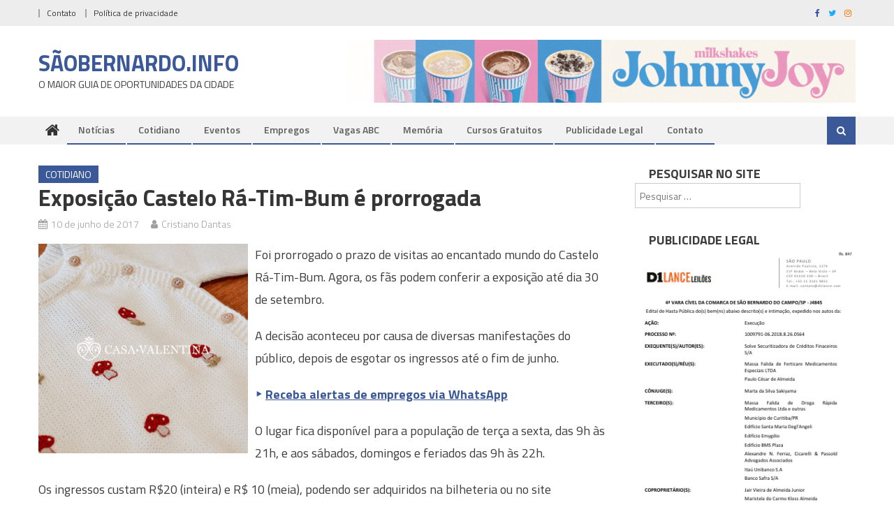

--- FILE ---
content_type: text/html; charset=UTF-8
request_url: https://saobernardodocampo.info/13099/exposicao-castelo-ra-tim-bum-e-prorrogada/
body_size: 21482
content:
<!DOCTYPE html>
<html lang="pt-BR">
<head>
<meta charset="UTF-8">
<meta name="viewport" content="width=device-width, initial-scale=1">
<link rel="profile" href="http://gmpg.org/xfn/11">
<link rel="pingback" href="https://saobernardodocampo.info/xmlrpc.php">

<meta name='robots' content='index, follow, max-image-preview:large, max-snippet:-1, max-video-preview:-1' />

	<!-- This site is optimized with the Yoast SEO plugin v26.8 - https://yoast.com/product/yoast-seo-wordpress/ -->
	<title>Exposição Castelo Rá-Tim-Bum é prorrogada</title>
	<link rel="canonical" href="https://saobernardodocampo.info/13099/exposicao-castelo-ra-tim-bum-e-prorrogada/" />
	<script type="application/ld+json" class="yoast-schema-graph">{"@context":"https://schema.org","@graph":[{"@type":"Article","@id":"https://saobernardodocampo.info/13099/exposicao-castelo-ra-tim-bum-e-prorrogada/#article","isPartOf":{"@id":"https://saobernardodocampo.info/13099/exposicao-castelo-ra-tim-bum-e-prorrogada/"},"author":{"name":"Cristiano Dantas","@id":"https://saobernardodocampo.info/#/schema/person/a445a3c4cbf67b22a9c323ca3e0841f8"},"headline":"Exposição Castelo Rá-Tim-Bum é prorrogada","datePublished":"2017-06-11T00:30:12+00:00","mainEntityOfPage":{"@id":"https://saobernardodocampo.info/13099/exposicao-castelo-ra-tim-bum-e-prorrogada/"},"wordCount":105,"commentCount":0,"keywords":["Cultura","Exposição Castelo Rá-tim-bum","Lazer","Memorial da América Latina"],"articleSection":["Cotidiano"],"inLanguage":"pt-BR"},{"@type":"WebPage","@id":"https://saobernardodocampo.info/13099/exposicao-castelo-ra-tim-bum-e-prorrogada/","url":"https://saobernardodocampo.info/13099/exposicao-castelo-ra-tim-bum-e-prorrogada/","name":"Exposição Castelo Rá-Tim-Bum é prorrogada","isPartOf":{"@id":"https://saobernardodocampo.info/#website"},"datePublished":"2017-06-11T00:30:12+00:00","author":{"@id":"https://saobernardodocampo.info/#/schema/person/a445a3c4cbf67b22a9c323ca3e0841f8"},"breadcrumb":{"@id":"https://saobernardodocampo.info/13099/exposicao-castelo-ra-tim-bum-e-prorrogada/#breadcrumb"},"inLanguage":"pt-BR","potentialAction":[{"@type":"ReadAction","target":["https://saobernardodocampo.info/13099/exposicao-castelo-ra-tim-bum-e-prorrogada/"]}]},{"@type":"BreadcrumbList","@id":"https://saobernardodocampo.info/13099/exposicao-castelo-ra-tim-bum-e-prorrogada/#breadcrumb","itemListElement":[{"@type":"ListItem","position":1,"name":"Início","item":"https://saobernardodocampo.info/"},{"@type":"ListItem","position":2,"name":"Exposição Castelo Rá-Tim-Bum é prorrogada"}]},{"@type":"WebSite","@id":"https://saobernardodocampo.info/#website","url":"https://saobernardodocampo.info/","name":"SãoBernardo .INFO","description":"O MAIOR GUIA DE OPORTUNIDADES DA CIDADE","potentialAction":[{"@type":"SearchAction","target":{"@type":"EntryPoint","urlTemplate":"https://saobernardodocampo.info/?s={search_term_string}"},"query-input":{"@type":"PropertyValueSpecification","valueRequired":true,"valueName":"search_term_string"}}],"inLanguage":"pt-BR"},{"@type":"Person","@id":"https://saobernardodocampo.info/#/schema/person/a445a3c4cbf67b22a9c323ca3e0841f8","name":"Cristiano Dantas","image":{"@type":"ImageObject","inLanguage":"pt-BR","@id":"https://saobernardodocampo.info/#/schema/person/image/","url":"https://secure.gravatar.com/avatar/260ba46795304dc91d67cba4b0fe59c3854bb73541a4a81f476153130b388525?s=96&d=mm&r=g","contentUrl":"https://secure.gravatar.com/avatar/260ba46795304dc91d67cba4b0fe59c3854bb73541a4a81f476153130b388525?s=96&d=mm&r=g","caption":"Cristiano Dantas"},"sameAs":["https://www.facebook.com/saobernardodocampo.info"]}]}</script>
	<!-- / Yoast SEO plugin. -->


<link rel="amphtml" href="https://saobernardodocampo.info/13099/exposicao-castelo-ra-tim-bum-e-prorrogada/amp/" /><meta name="generator" content="AMP for WP 1.1.11"/><link rel='dns-prefetch' href='//stats.wp.com' />
<link rel='dns-prefetch' href='//fonts.googleapis.com' />
<link rel='dns-prefetch' href='//v0.wordpress.com' />
<link rel="alternate" type="application/rss+xml" title="Feed para SÃOBERNARDO.INFO &raquo;" href="https://saobernardodocampo.info/feed/" />
<link rel="alternate" title="oEmbed (JSON)" type="application/json+oembed" href="https://saobernardodocampo.info/wp-json/oembed/1.0/embed?url=https%3A%2F%2Fsaobernardodocampo.info%2F13099%2Fexposicao-castelo-ra-tim-bum-e-prorrogada%2F" />
<link rel="alternate" title="oEmbed (XML)" type="text/xml+oembed" href="https://saobernardodocampo.info/wp-json/oembed/1.0/embed?url=https%3A%2F%2Fsaobernardodocampo.info%2F13099%2Fexposicao-castelo-ra-tim-bum-e-prorrogada%2F&#038;format=xml" />
<!-- saobernardodocampo.info is managing ads with Advanced Ads 2.0.16 – https://wpadvancedads.com/ --><script id="saobe-ready" type="litespeed/javascript">window.advanced_ads_ready=function(e,a){a=a||"complete";var d=function(e){return"interactive"===a?"loading"!==e:"complete"===e};d(document.readyState)?e():document.addEventListener("readystatechange",(function(a){d(a.target.readyState)&&e()}),{once:"interactive"===a})},window.advanced_ads_ready_queue=window.advanced_ads_ready_queue||[]</script>
		<style id='wp-img-auto-sizes-contain-inline-css' type='text/css'>
img:is([sizes=auto i],[sizes^="auto," i]){contain-intrinsic-size:3000px 1500px}
/*# sourceURL=wp-img-auto-sizes-contain-inline-css */
</style>

<style id='wp-emoji-styles-inline-css' type='text/css'>

	img.wp-smiley, img.emoji {
		display: inline !important;
		border: none !important;
		box-shadow: none !important;
		height: 1em !important;
		width: 1em !important;
		margin: 0 0.07em !important;
		vertical-align: -0.1em !important;
		background: none !important;
		padding: 0 !important;
	}
/*# sourceURL=wp-emoji-styles-inline-css */
</style>
<link data-optimized="1" rel='stylesheet' id='wp-block-library-css' href='https://saobernardodocampo.info/wp-content/litespeed/css/884f58fb13d2330a5ab8bcd2fc85fdb6.css?ver=6bfa8' type='text/css' media='all' />
<style id='global-styles-inline-css' type='text/css'>
:root{--wp--preset--aspect-ratio--square: 1;--wp--preset--aspect-ratio--4-3: 4/3;--wp--preset--aspect-ratio--3-4: 3/4;--wp--preset--aspect-ratio--3-2: 3/2;--wp--preset--aspect-ratio--2-3: 2/3;--wp--preset--aspect-ratio--16-9: 16/9;--wp--preset--aspect-ratio--9-16: 9/16;--wp--preset--color--black: #000000;--wp--preset--color--cyan-bluish-gray: #abb8c3;--wp--preset--color--white: #ffffff;--wp--preset--color--pale-pink: #f78da7;--wp--preset--color--vivid-red: #cf2e2e;--wp--preset--color--luminous-vivid-orange: #ff6900;--wp--preset--color--luminous-vivid-amber: #fcb900;--wp--preset--color--light-green-cyan: #7bdcb5;--wp--preset--color--vivid-green-cyan: #00d084;--wp--preset--color--pale-cyan-blue: #8ed1fc;--wp--preset--color--vivid-cyan-blue: #0693e3;--wp--preset--color--vivid-purple: #9b51e0;--wp--preset--gradient--vivid-cyan-blue-to-vivid-purple: linear-gradient(135deg,rgb(6,147,227) 0%,rgb(155,81,224) 100%);--wp--preset--gradient--light-green-cyan-to-vivid-green-cyan: linear-gradient(135deg,rgb(122,220,180) 0%,rgb(0,208,130) 100%);--wp--preset--gradient--luminous-vivid-amber-to-luminous-vivid-orange: linear-gradient(135deg,rgb(252,185,0) 0%,rgb(255,105,0) 100%);--wp--preset--gradient--luminous-vivid-orange-to-vivid-red: linear-gradient(135deg,rgb(255,105,0) 0%,rgb(207,46,46) 100%);--wp--preset--gradient--very-light-gray-to-cyan-bluish-gray: linear-gradient(135deg,rgb(238,238,238) 0%,rgb(169,184,195) 100%);--wp--preset--gradient--cool-to-warm-spectrum: linear-gradient(135deg,rgb(74,234,220) 0%,rgb(151,120,209) 20%,rgb(207,42,186) 40%,rgb(238,44,130) 60%,rgb(251,105,98) 80%,rgb(254,248,76) 100%);--wp--preset--gradient--blush-light-purple: linear-gradient(135deg,rgb(255,206,236) 0%,rgb(152,150,240) 100%);--wp--preset--gradient--blush-bordeaux: linear-gradient(135deg,rgb(254,205,165) 0%,rgb(254,45,45) 50%,rgb(107,0,62) 100%);--wp--preset--gradient--luminous-dusk: linear-gradient(135deg,rgb(255,203,112) 0%,rgb(199,81,192) 50%,rgb(65,88,208) 100%);--wp--preset--gradient--pale-ocean: linear-gradient(135deg,rgb(255,245,203) 0%,rgb(182,227,212) 50%,rgb(51,167,181) 100%);--wp--preset--gradient--electric-grass: linear-gradient(135deg,rgb(202,248,128) 0%,rgb(113,206,126) 100%);--wp--preset--gradient--midnight: linear-gradient(135deg,rgb(2,3,129) 0%,rgb(40,116,252) 100%);--wp--preset--font-size--small: 13px;--wp--preset--font-size--medium: 20px;--wp--preset--font-size--large: 36px;--wp--preset--font-size--x-large: 42px;--wp--preset--spacing--20: 0.44rem;--wp--preset--spacing--30: 0.67rem;--wp--preset--spacing--40: 1rem;--wp--preset--spacing--50: 1.5rem;--wp--preset--spacing--60: 2.25rem;--wp--preset--spacing--70: 3.38rem;--wp--preset--spacing--80: 5.06rem;--wp--preset--shadow--natural: 6px 6px 9px rgba(0, 0, 0, 0.2);--wp--preset--shadow--deep: 12px 12px 50px rgba(0, 0, 0, 0.4);--wp--preset--shadow--sharp: 6px 6px 0px rgba(0, 0, 0, 0.2);--wp--preset--shadow--outlined: 6px 6px 0px -3px rgb(255, 255, 255), 6px 6px rgb(0, 0, 0);--wp--preset--shadow--crisp: 6px 6px 0px rgb(0, 0, 0);}:where(.is-layout-flex){gap: 0.5em;}:where(.is-layout-grid){gap: 0.5em;}body .is-layout-flex{display: flex;}.is-layout-flex{flex-wrap: wrap;align-items: center;}.is-layout-flex > :is(*, div){margin: 0;}body .is-layout-grid{display: grid;}.is-layout-grid > :is(*, div){margin: 0;}:where(.wp-block-columns.is-layout-flex){gap: 2em;}:where(.wp-block-columns.is-layout-grid){gap: 2em;}:where(.wp-block-post-template.is-layout-flex){gap: 1.25em;}:where(.wp-block-post-template.is-layout-grid){gap: 1.25em;}.has-black-color{color: var(--wp--preset--color--black) !important;}.has-cyan-bluish-gray-color{color: var(--wp--preset--color--cyan-bluish-gray) !important;}.has-white-color{color: var(--wp--preset--color--white) !important;}.has-pale-pink-color{color: var(--wp--preset--color--pale-pink) !important;}.has-vivid-red-color{color: var(--wp--preset--color--vivid-red) !important;}.has-luminous-vivid-orange-color{color: var(--wp--preset--color--luminous-vivid-orange) !important;}.has-luminous-vivid-amber-color{color: var(--wp--preset--color--luminous-vivid-amber) !important;}.has-light-green-cyan-color{color: var(--wp--preset--color--light-green-cyan) !important;}.has-vivid-green-cyan-color{color: var(--wp--preset--color--vivid-green-cyan) !important;}.has-pale-cyan-blue-color{color: var(--wp--preset--color--pale-cyan-blue) !important;}.has-vivid-cyan-blue-color{color: var(--wp--preset--color--vivid-cyan-blue) !important;}.has-vivid-purple-color{color: var(--wp--preset--color--vivid-purple) !important;}.has-black-background-color{background-color: var(--wp--preset--color--black) !important;}.has-cyan-bluish-gray-background-color{background-color: var(--wp--preset--color--cyan-bluish-gray) !important;}.has-white-background-color{background-color: var(--wp--preset--color--white) !important;}.has-pale-pink-background-color{background-color: var(--wp--preset--color--pale-pink) !important;}.has-vivid-red-background-color{background-color: var(--wp--preset--color--vivid-red) !important;}.has-luminous-vivid-orange-background-color{background-color: var(--wp--preset--color--luminous-vivid-orange) !important;}.has-luminous-vivid-amber-background-color{background-color: var(--wp--preset--color--luminous-vivid-amber) !important;}.has-light-green-cyan-background-color{background-color: var(--wp--preset--color--light-green-cyan) !important;}.has-vivid-green-cyan-background-color{background-color: var(--wp--preset--color--vivid-green-cyan) !important;}.has-pale-cyan-blue-background-color{background-color: var(--wp--preset--color--pale-cyan-blue) !important;}.has-vivid-cyan-blue-background-color{background-color: var(--wp--preset--color--vivid-cyan-blue) !important;}.has-vivid-purple-background-color{background-color: var(--wp--preset--color--vivid-purple) !important;}.has-black-border-color{border-color: var(--wp--preset--color--black) !important;}.has-cyan-bluish-gray-border-color{border-color: var(--wp--preset--color--cyan-bluish-gray) !important;}.has-white-border-color{border-color: var(--wp--preset--color--white) !important;}.has-pale-pink-border-color{border-color: var(--wp--preset--color--pale-pink) !important;}.has-vivid-red-border-color{border-color: var(--wp--preset--color--vivid-red) !important;}.has-luminous-vivid-orange-border-color{border-color: var(--wp--preset--color--luminous-vivid-orange) !important;}.has-luminous-vivid-amber-border-color{border-color: var(--wp--preset--color--luminous-vivid-amber) !important;}.has-light-green-cyan-border-color{border-color: var(--wp--preset--color--light-green-cyan) !important;}.has-vivid-green-cyan-border-color{border-color: var(--wp--preset--color--vivid-green-cyan) !important;}.has-pale-cyan-blue-border-color{border-color: var(--wp--preset--color--pale-cyan-blue) !important;}.has-vivid-cyan-blue-border-color{border-color: var(--wp--preset--color--vivid-cyan-blue) !important;}.has-vivid-purple-border-color{border-color: var(--wp--preset--color--vivid-purple) !important;}.has-vivid-cyan-blue-to-vivid-purple-gradient-background{background: var(--wp--preset--gradient--vivid-cyan-blue-to-vivid-purple) !important;}.has-light-green-cyan-to-vivid-green-cyan-gradient-background{background: var(--wp--preset--gradient--light-green-cyan-to-vivid-green-cyan) !important;}.has-luminous-vivid-amber-to-luminous-vivid-orange-gradient-background{background: var(--wp--preset--gradient--luminous-vivid-amber-to-luminous-vivid-orange) !important;}.has-luminous-vivid-orange-to-vivid-red-gradient-background{background: var(--wp--preset--gradient--luminous-vivid-orange-to-vivid-red) !important;}.has-very-light-gray-to-cyan-bluish-gray-gradient-background{background: var(--wp--preset--gradient--very-light-gray-to-cyan-bluish-gray) !important;}.has-cool-to-warm-spectrum-gradient-background{background: var(--wp--preset--gradient--cool-to-warm-spectrum) !important;}.has-blush-light-purple-gradient-background{background: var(--wp--preset--gradient--blush-light-purple) !important;}.has-blush-bordeaux-gradient-background{background: var(--wp--preset--gradient--blush-bordeaux) !important;}.has-luminous-dusk-gradient-background{background: var(--wp--preset--gradient--luminous-dusk) !important;}.has-pale-ocean-gradient-background{background: var(--wp--preset--gradient--pale-ocean) !important;}.has-electric-grass-gradient-background{background: var(--wp--preset--gradient--electric-grass) !important;}.has-midnight-gradient-background{background: var(--wp--preset--gradient--midnight) !important;}.has-small-font-size{font-size: var(--wp--preset--font-size--small) !important;}.has-medium-font-size{font-size: var(--wp--preset--font-size--medium) !important;}.has-large-font-size{font-size: var(--wp--preset--font-size--large) !important;}.has-x-large-font-size{font-size: var(--wp--preset--font-size--x-large) !important;}
/*# sourceURL=global-styles-inline-css */
</style>

<style id='classic-theme-styles-inline-css' type='text/css'>
/*! This file is auto-generated */
.wp-block-button__link{color:#fff;background-color:#32373c;border-radius:9999px;box-shadow:none;text-decoration:none;padding:calc(.667em + 2px) calc(1.333em + 2px);font-size:1.125em}.wp-block-file__button{background:#32373c;color:#fff;text-decoration:none}
/*# sourceURL=/wp-includes/css/classic-themes.min.css */
</style>
<link data-optimized="1" rel='stylesheet' id='ads-for-wp-front-css-css' href='https://saobernardodocampo.info/wp-content/litespeed/css/827b596ab32682687ce395f742021f6c.css?ver=865ea' type='text/css' media='all' />
<link data-optimized="1" rel='stylesheet' id='font-awesome-css' href='https://saobernardodocampo.info/wp-content/litespeed/css/191acb3062b21dade204046568504750.css?ver=0d5bd' type='text/css' media='all' />
<link rel='stylesheet' id='editorial-google-font-css' href='https://fonts.googleapis.com/css?family=Titillium+Web%3A400%2C600%2C700%2C300&#038;subset=latin%2Clatin-ext&#038;display=swap' type='text/css' media='all' />
<link data-optimized="1" rel='stylesheet' id='editorial-style-css' href='https://saobernardodocampo.info/wp-content/litespeed/css/18ecdddbc19670c049d9733c1d084d96.css?ver=3785b' type='text/css' media='all' />
<style id='editorial-style-inline-css' type='text/css'>
.category-button.mt-cat-4760 a{background:#3b5998}
.category-button.mt-cat-4760 a:hover{background:#092766}
.block-header.mt-cat-4760{border-left:2px solid #3b5998}
.rtl .block-header.mt-cat-4760{border-left:none;border-right:2px solid #3b5998}
.archive .page-header.mt-cat-4760{border-left:4px solid #3b5998}
.rtl.archive .page-header.mt-cat-4760{border-left:none;border-right:4px solid #3b5998}
#site-navigation ul li.mt-cat-4760{border-bottom-color:#3b5998}
.category-button.mt-cat-13 a{background:#3b5998}
.category-button.mt-cat-13 a:hover{background:#092766}
.block-header.mt-cat-13{border-left:2px solid #3b5998}
.rtl .block-header.mt-cat-13{border-left:none;border-right:2px solid #3b5998}
.archive .page-header.mt-cat-13{border-left:4px solid #3b5998}
.rtl.archive .page-header.mt-cat-13{border-left:none;border-right:4px solid #3b5998}
#site-navigation ul li.mt-cat-13{border-bottom-color:#3b5998}
.category-button.mt-cat-299 a{background:#3b5998}
.category-button.mt-cat-299 a:hover{background:#092766}
.block-header.mt-cat-299{border-left:2px solid #3b5998}
.rtl .block-header.mt-cat-299{border-left:none;border-right:2px solid #3b5998}
.archive .page-header.mt-cat-299{border-left:4px solid #3b5998}
.rtl.archive .page-header.mt-cat-299{border-left:none;border-right:4px solid #3b5998}
#site-navigation ul li.mt-cat-299{border-bottom-color:#3b5998}
.category-button.mt-cat-2641 a{background:#3b5998}
.category-button.mt-cat-2641 a:hover{background:#092766}
.block-header.mt-cat-2641{border-left:2px solid #3b5998}
.rtl .block-header.mt-cat-2641{border-left:none;border-right:2px solid #3b5998}
.archive .page-header.mt-cat-2641{border-left:4px solid #3b5998}
.rtl.archive .page-header.mt-cat-2641{border-left:none;border-right:4px solid #3b5998}
#site-navigation ul li.mt-cat-2641{border-bottom-color:#3b5998}
.category-button.mt-cat-147 a{background:#3b5998}
.category-button.mt-cat-147 a:hover{background:#092766}
.block-header.mt-cat-147{border-left:2px solid #3b5998}
.rtl .block-header.mt-cat-147{border-left:none;border-right:2px solid #3b5998}
.archive .page-header.mt-cat-147{border-left:4px solid #3b5998}
.rtl.archive .page-header.mt-cat-147{border-left:none;border-right:4px solid #3b5998}
#site-navigation ul li.mt-cat-147{border-bottom-color:#3b5998}
.category-button.mt-cat-1 a{background:#3b5998}
.category-button.mt-cat-1 a:hover{background:#092766}
.block-header.mt-cat-1{border-left:2px solid #3b5998}
.rtl .block-header.mt-cat-1{border-left:none;border-right:2px solid #3b5998}
.archive .page-header.mt-cat-1{border-left:4px solid #3b5998}
.rtl.archive .page-header.mt-cat-1{border-left:none;border-right:4px solid #3b5998}
#site-navigation ul li.mt-cat-1{border-bottom-color:#3b5998}
.category-button.mt-cat-4268 a{background:#3b5998}
.category-button.mt-cat-4268 a:hover{background:#092766}
.block-header.mt-cat-4268{border-left:2px solid #3b5998}
.rtl .block-header.mt-cat-4268{border-left:none;border-right:2px solid #3b5998}
.archive .page-header.mt-cat-4268{border-left:4px solid #3b5998}
.rtl.archive .page-header.mt-cat-4268{border-left:none;border-right:4px solid #3b5998}
#site-navigation ul li.mt-cat-4268{border-bottom-color:#3b5998}
.navigation .nav-links a,.bttn,button,input[type='button'],input[type='reset'],input[type='submit'],.navigation .nav-links a:hover,.bttn:hover,button,input[type='button']:hover,input[type='reset']:hover,input[type='submit']:hover,.edit-link .post-edit-link ,.reply .comment-reply-link,.home .home-icon a,.home-icon a:hover,.home-icon a:focus,.search-main,.header-search-wrapper .search-form-main .search-submit,.mt-slider-section .bx-controls a:hover,.widget_search .search-submit,.error404 .page-title,.archive.archive-classic .entry-title a:after,#mt-scrollup,.widget_tag_cloud .tagcloud a:hover,.widget.widget_tag_cloud a:hover,.sub-toggle,#site-navigation ul > li:hover > .sub-toggle,#site-navigation ul > li.current-menu-item .sub-toggle,#site-navigation ul > li.current-menu-ancestor .sub-toggle,#masthead #site-navigation ul li a.sub-toggle{background:#3b5998}
.navigation .nav-links a,.bttn,button,input[type='button'],input[type='reset'],input[type='submit'],.widget_search .search-submit,.widget_tag_cloud .tagcloud a:hover,.widget.widget_tag_cloud a:hover{border-color:#3b5998}
.comment-list .comment-body ,.header-search-wrapper .search-form-main{border-top-color:#3b5998}
#site-navigation ul li,.header-search-wrapper .search-form-main:before{border-bottom-color:#3b5998}
.archive .page-header,.block-header,.widget .widget-title-wrapper,.related-articles-wrapper .widget-title-wrapper{border-left-color:#3b5998}
a,a:hover,a:focus,a:active,.entry-footer a:hover,.comment-author .fn .url:hover,#cancel-comment-reply-link,#cancel-comment-reply-link:before,.logged-in-as a,.top-menu ul li a:hover,#footer-navigation ul li a:hover,#site-navigation ul li:hover>a,#site-navigation ul li.current-menu-item>a,#site-navigation ul li.current_page_item>a,#site-navigation ul li.current-menu-ancestor>a,#site-navigation ul li.focus>a,.mt-slider-section .slide-title a:hover,.featured-post-wrapper .featured-title a:hover,.editorial_block_grid .post-title a:hover,.slider-meta-wrapper span:hover,.slider-meta-wrapper a:hover,.featured-meta-wrapper span:hover,.featured-meta-wrapper a:hover,.post-meta-wrapper > span:hover,.post-meta-wrapper span > a:hover ,.grid-posts-block .post-title a:hover,.list-posts-block .single-post-wrapper .post-content-wrapper .post-title a:hover,.column-posts-block .single-post-wrapper.secondary-post .post-content-wrapper .post-title a:hover,.widget a:hover,.widget a:hover::before,.widget li:hover::before,.entry-title a:hover,.entry-meta span a:hover,.post-readmore a:hover,.archive-classic .entry-title a:hover,.archive-columns .entry-title a:hover,.related-posts-wrapper .post-title a:hover,.block-header .block-title a:hover,.widget .widget-title a:hover,.related-articles-wrapper .related-title a:hover,.entry-meta span:hover::before{color:#3b5998}
/*# sourceURL=editorial-style-inline-css */
</style>
<link data-optimized="1" rel='stylesheet' id='editorial-responsive-css' href='https://saobernardodocampo.info/wp-content/litespeed/css/977fd31ddf32259a021a140379315b82.css?ver=e7d0b' type='text/css' media='all' />
<style id='jetpack_facebook_likebox-inline-css' type='text/css'>
.widget_facebook_likebox {
	overflow: hidden;
}

/*# sourceURL=https://saobernardodocampo.info/wp-content/plugins/jetpack/modules/widgets/facebook-likebox/style.css */
</style>
<link data-optimized="1" rel='stylesheet' id='heateor_sss_frontend_css-css' href='https://saobernardodocampo.info/wp-content/litespeed/css/cd5bb9cf7ef5a09922390fd352e7b3e1.css?ver=b3957' type='text/css' media='all' />
<style id='heateor_sss_frontend_css-inline-css' type='text/css'>
.heateor_sss_button_instagram span.heateor_sss_svg,a.heateor_sss_instagram span.heateor_sss_svg{background:radial-gradient(circle at 30% 107%,#fdf497 0,#fdf497 5%,#fd5949 45%,#d6249f 60%,#285aeb 90%)}.heateor_sss_horizontal_sharing .heateor_sss_svg,.heateor_sss_standard_follow_icons_container .heateor_sss_svg{color:#fff;border-width:0px;border-style:solid;border-color:transparent}.heateor_sss_horizontal_sharing .heateorSssTCBackground{color:#666}.heateor_sss_horizontal_sharing span.heateor_sss_svg:hover,.heateor_sss_standard_follow_icons_container span.heateor_sss_svg:hover{border-color:transparent;}.heateor_sss_vertical_sharing span.heateor_sss_svg,.heateor_sss_floating_follow_icons_container span.heateor_sss_svg{color:#fff;border-width:0px;border-style:solid;border-color:transparent;}.heateor_sss_vertical_sharing .heateorSssTCBackground{color:#666;}.heateor_sss_vertical_sharing span.heateor_sss_svg:hover,.heateor_sss_floating_follow_icons_container span.heateor_sss_svg:hover{border-color:transparent;}@media screen and (max-width:783px) {.heateor_sss_vertical_sharing{display:none!important}}
/*# sourceURL=heateor_sss_frontend_css-inline-css */
</style>
<script type="text/javascript" src="https://saobernardodocampo.info/wp-includes/js/jquery/jquery.min.js?ver=3.7.1" id="jquery-core-js"></script>
<script data-optimized="1" type="litespeed/javascript" data-src="https://saobernardodocampo.info/wp-content/litespeed/js/e809ef40fc8e70a2a375901e7055e59f.js?ver=762f4" id="jquery-migrate-js"></script>
<link rel="https://api.w.org/" href="https://saobernardodocampo.info/wp-json/" /><link rel="alternate" title="JSON" type="application/json" href="https://saobernardodocampo.info/wp-json/wp/v2/posts/13099" /><link rel="EditURI" type="application/rsd+xml" title="RSD" href="https://saobernardodocampo.info/xmlrpc.php?rsd" />
<meta name="generator" content="WordPress 6.9" />
<link rel='shortlink' href='https://saobernardodocampo.info/?p=13099' />
			<script type="litespeed/javascript">window._taboola=window._taboola||[];_taboola.push({article:'auto'});!function(e,f,u){e.async=1;e.src=u;f.parentNode.insertBefore(e,f)}(document.createElement('script'),document.getElementsByTagName('script')[0],'//cdn.taboola.com/libtrc/sbcinfo-network/loader.js')</script>
								<script type="litespeed/javascript">window._taboola=window._taboola||[];_taboola.push({article:'auto'});!function(e,f,u){e.async=1;e.src=u;f.parentNode.insertBefore(e,f)}(document.createElement('script'),document.getElementsByTagName('script')[0],'//cdn.taboola.com/libtrc/sbcinfo-network/loader.js')</script>
							<script type="litespeed/javascript">jQuery(document).ready(function($){if($('#adsforwp-hidden-block').length==0){$.getScript("https://saobernardodocampo.info/front.js")}})</script>
					<style>img#wpstats{display:none}</style>
		<script type="litespeed/javascript">window._taboola=window._taboola||[];_taboola.push({article:'auto'});!function(e,f,u,i){if(!document.getElementById(i)){e.async=1;e.src=u;e.id=i;f.parentNode.insertBefore(e,f)}}(document.createElement('script'),document.getElementsByTagName('script')[0],'//cdn.taboola.com/libtrc/sbcinfo-network/loader.js','tb_loader_script')</script>

<!-- Google tag (gtag.js) -->
<script type="litespeed/javascript" data-src="https://www.googletagmanager.com/gtag/js?id=G-FK11ZT394D"></script>
<script type="litespeed/javascript">window.dataLayer=window.dataLayer||[];function gtag(){dataLayer.push(arguments)}
gtag('js',new Date());gtag('config','G-FK11ZT394D')</script>    <script type="litespeed/javascript">if(screen.width<769){window.location="https://saobernardodocampo.info/13099/exposicao-castelo-ra-tim-bum-e-prorrogada/amp/"}</script>

<!-- Jetpack Open Graph Tags -->
<meta property="og:type" content="article" />
<meta property="og:title" content="Exposição Castelo Rá-Tim-Bum é prorrogada" />
<meta property="og:url" content="https://saobernardodocampo.info/13099/exposicao-castelo-ra-tim-bum-e-prorrogada/" />
<meta property="og:description" content="Confira onde os ingressos podem ser adquiridos." />
<meta property="article:published_time" content="2017-06-11T00:30:12+00:00" />
<meta property="article:modified_time" content="2017-06-10T22:52:07+00:00" />
<meta property="og:site_name" content="SÃOBERNARDO.INFO" />
<meta property="og:image" content="https://saobernardodocampo.info/wp-content/uploads/2020/07/cropped-apple-icon.png" />
<meta property="og:image:width" content="512" />
<meta property="og:image:height" content="512" />
<meta property="og:image:alt" content="" />
<meta property="og:locale" content="pt_BR" />
<meta name="twitter:text:title" content="Exposição Castelo Rá-Tim-Bum é prorrogada" />
<meta name="twitter:image" content="https://saobernardodocampo.info/wp-content/uploads/2020/07/cropped-apple-icon-270x270.png" />
<meta name="twitter:card" content="summary" />

<!-- End Jetpack Open Graph Tags -->
<link rel="icon" href="https://saobernardodocampo.info/wp-content/uploads/2020/07/cropped-apple-icon-32x32.png" sizes="32x32" />
<link rel="icon" href="https://saobernardodocampo.info/wp-content/uploads/2020/07/cropped-apple-icon-192x192.png" sizes="192x192" />
<link rel="apple-touch-icon" href="https://saobernardodocampo.info/wp-content/uploads/2020/07/cropped-apple-icon-180x180.png" />
<meta name="msapplication-TileImage" content="https://saobernardodocampo.info/wp-content/uploads/2020/07/cropped-apple-icon-270x270.png" />
		<style type="text/css" id="wp-custom-css">
			.mt-slider-section .slide-title a, .featured-post-wrapper .featured-title a, .editorial_block_grid .post-title a {
    color: #fff;
    font-size: 24px;
    text-transform: none;
		text-shadow: 1.5px 1.5px 0px black;
}

.featured-post-wrapper .featured-title a, .editorial_block_grid .post-content-wrapper .post-title a {
    font-size: 24px;
}

.grid-posts-block .post-title a, .column-posts-block .post-title a {
    color: #333333;
    font-size: 18px;
    text-transform: none;
}

.list-posts-block .single-post-wrapper .post-content-wrapper .post-title a, .column-posts-block .single-post-wrapper.secondary-post .post-content-wrapper .post-title a {
    color: #333;
    font-size: 15px;
    text-transform: none;
}

article.hentry h1.entry-title {
    margin-bottom: 5px;
    line-height: 1.2;
	  text-transform: none;
	  font-size: 33px;
}

.page-content, .entry-content, .entry-summary {
    margin: 15px 0 0;
	  font-size: 18px;
}

#bottom-footer .site-info {
    float: left;
		display:none;
}

.navigation .nav-links a, .bttn, button, input[type='button'], input[type='reset'], input[type='submit'], .widget_search .search-submit, .widget_tag_cloud .tagcloud a:hover {
    border-color: #3b5998;
		display:none;
}

.crp_related .crp_title {
    color: #fff !important;
    position: absolute;
    display: block;
    bottom: 0;
    padding: 3px;
    font-size: 18px;
    text-shadow: 0.1em 0.1em 0.2em #000;
    background-color: rgba(0, 0, 0, 0.5);
    -webkit-border-radius: 7px;
    -moz-border-radius: 7px;
    border-radius: 7px;
}

.span-comments-link {
	display:none;
}

.widget_archive a, .widget_categories a, .widget_recent_entries a, .widget_meta a, .widget_recent_comments li, .widget_rss li, .widget_pages li a, .widget_nav_menu li a {
    color: #333333;
    font-size: 16px;
    line-height: 32px;
    padding-left: 22px;
    position: relative;
    -webkit-transition: color 0.3s ease;
    -moz-transition: color 0.3s ease;
    -ms-transition: color 0.3s ease;
    -o-transition: color 0.3s ease;
    transition: color 0.3s ease;
    display: inline-block;
}


.featured-slider-section .editorial_block_grid .post-content-wrapper .post-title a {
    font-size: 24px;    
}

span.comments-link {
    display: none;
}

span.byline {
    display: none;
}

.category-button a {
    background: red none repeat scroll 0 0;
    color: #fff;
    display: inline-block;
    margin: 0 10px 2px 0;
    text-transform: uppercase;
    font-size: 14px;
    padding: 0 10px;
}

.wp-caption-text {
    text-align: center;
		font-size: 10px;
}

/*OCULTAR FEATURED IMAGE NO POST/PAGE INDIVIDUAL*/
.single-post .wp-post-image,
.page:not(.home) .wp-post-image {
  display: none;
}		</style>
		<link data-optimized="1" rel='stylesheet' id='jetpack-top-posts-widget-css' href='https://saobernardodocampo.info/wp-content/litespeed/css/371640ab94a650e6d27e09479922645c.css?ver=b0998' type='text/css' media='all' />
</head>

<body class="wp-singular post-template-default single single-post postid-13099 single-format-standard wp-theme-editorial group-blog fullwidth_layout right-sidebar aa-prefix-saobe-">
<div id="page" class="site">
	<a class="skip-link screen-reader-text" href="#content">Skip to content</a>
	
	<header id="masthead" class="site-header" role="banner">
		
		<div class="top-header-section">
			<div class="mt-container">
				<div class="top-left-header">
										<nav id="top-header-navigation" class="top-navigation" role="navigation">
						<div class="top-menu"><ul><li id="menu-item-41996" class="menu-item menu-item-type-post_type menu-item-object-page menu-item-41996"><a href="https://saobernardodocampo.info/contato/">Contato</a></li>
<li id="menu-item-41995" class="menu-item menu-item-type-post_type menu-item-object-page menu-item-privacy-policy menu-item-41995"><a rel="privacy-policy" href="https://saobernardodocampo.info/politica-de-privacidade/">Política de privacidade</a></li>
</ul></div>					</nav>
				</div>
							<div class="top-social-wrapper">
				<span class="social-link"><a href="http://facebook.com/saobernardodocampo.info" target="_blank"><i class="fa fa-facebook"></i></a></span><span class="social-link"><a href="http://twitter.com/infosaobernardo" target="_blank"><i class="fa fa-twitter"></i></a></span><span class="social-link"><a href="http://instagram.com/saobernardodocampo" target="_blank"><i class="fa fa-instagram"></i></a></span>			</div><!-- .top-social-wrapper -->
			</div> <!-- mt-container end -->
		</div><!-- .top-header-section -->

		<div class="logo-ads-wrapper clearfix">
			<div class="mt-container">
				<div class="site-branding">
																<div class="site-title-wrapper">
															<p class="site-title"><a href="https://saobernardodocampo.info/" rel="home">SÃOBERNARDO.INFO</a></p>
															<p class="site-description">O MAIOR GUIA DE OPORTUNIDADES DA CIDADE</p>
													</div><!-- .site-title-wrapper -->
									</div><!-- .site-branding -->
				<div class="header-ads-wrapper">
					<section id="editorial_ads_banner-7" class="widget editorial_ads_banner">            <div class="ads-wrapper leaderboard">
                                    <a href="https://instagram.com/johnnyjoy.br" target="_blank" rel=""><img src="https://saobernardodocampo.info/wp-content/uploads/2025/09/banner-jjoy.gif" /></a>
                            </div>  
    </section>				</div><!-- .header-ads-wrapper -->
			</div>
		</div><!-- .logo-ads-wrapper -->

		<div id="mt-menu-wrap" class="bottom-header-wrapper clearfix">
			<div class="mt-container">
				<div class="home-icon"> <a href="https://saobernardodocampo.info/" rel="home"> <i class="fa fa-home"> </i> </a> </div>
				<a href="javascript:void(0)" class="menu-toggle"> <i class="fa fa-navicon"> </i> </a>
				<nav id="site-navigation" class="main-navigation mt-modal-popup-content" role="navigation">
					<div class="menu"><ul><li id="menu-item-49" class="menu-item menu-item-type-taxonomy menu-item-object-category menu-item-49 mt-cat-1"><a target="_blank" href="https://saobernardodocampo.info/noticias/">Notícias</a></li>
<li id="menu-item-51" class="menu-item menu-item-type-taxonomy menu-item-object-category current-post-ancestor current-menu-parent current-post-parent menu-item-51 mt-cat-13"><a target="_blank" href="https://saobernardodocampo.info/cotidiano/">Cotidiano</a></li>
<li id="menu-item-57416" class="menu-item menu-item-type-taxonomy menu-item-object-category menu-item-57416 mt-cat-2641"><a target="_blank" href="https://saobernardodocampo.info/eventos/">Eventos</a></li>
<li id="menu-item-37827" class="menu-item menu-item-type-taxonomy menu-item-object-category menu-item-37827 mt-cat-299"><a target="_blank" href="https://saobernardodocampo.info/empregos/">Empregos</a></li>
<li id="menu-item-53357" class="menu-item menu-item-type-custom menu-item-object-custom menu-item-53357"><a href="https://vagasdeempregos.biz/tag/grande-abc">Vagas ABC</a></li>
<li id="menu-item-714" class="menu-item menu-item-type-taxonomy menu-item-object-category menu-item-714 mt-cat-147"><a target="_blank" href="https://saobernardodocampo.info/memoria/">Memória</a></li>
<li id="menu-item-2890" class="menu-item menu-item-type-custom menu-item-object-custom menu-item-2890"><a target="_blank" href="http://cursosgratuitos.biz/">Cursos Gratuitos</a></li>
<li id="menu-item-63871" class="menu-item menu-item-type-taxonomy menu-item-object-category menu-item-63871 mt-cat-4268"><a href="https://saobernardodocampo.info/publicidade-legal/">Publicidade Legal</a></li>
<li id="menu-item-47" class="menu-item menu-item-type-post_type menu-item-object-page menu-item-47"><a target="_blank" href="https://saobernardodocampo.info/contato/">Contato</a></li>
</ul></div>				</nav><!-- #site-navigation -->
				<div class="header-search-wrapper">
					<span class="search-main"><a href="javascript:void(0)"><i class="fa fa-search"></i></a></span>
					<div class="search-form-main clearfix">
	                	<form role="search" method="get" class="search-form" action="https://saobernardodocampo.info/">
				<label>
					<span class="screen-reader-text">Pesquisar por:</span>
					<input type="search" class="search-field" placeholder="Pesquisar &hellip;" value="" name="s" />
				</label>
				<input type="submit" class="search-submit" value="Pesquisar" />
			</form>	            	</div>
				</div><!-- .header-search-wrapper -->
			</div><!-- .mt-container -->
		</div><!-- #mt-menu-wrap -->

					
	</header><!-- #masthead -->
	
	
	<div id="content" class="site-content">
		<div class="mt-container">

	<div id="primary" class="content-area">
		<main id="main" class="site-main" role="main">

		
<article id="post-13099" class="post-13099 post type-post status-publish format-standard hentry category-cotidiano tag-cultura tag-exposicao-castelo-ra-tim-bum tag-lazer tag-memorial-da-america-latina">
		<header class="entry-header">
				<div class="post-cat-list">
							<span class="category-button mt-cat-13"><a href="https://saobernardodocampo.info/cotidiano/">Cotidiano</a></span>
					</div>
		<h1 class="entry-title">Exposição Castelo Rá-Tim-Bum é prorrogada</h1>
		<div class="entry-meta">
			<span class="posted-on"><a href="https://saobernardodocampo.info/13099/exposicao-castelo-ra-tim-bum-e-prorrogada/" rel="bookmark"><time class="entry-date published" datetime="2017-06-10T21:30:12-03:00">10 de junho de 2017</time><time class="updated" datetime="2017-06-10T19:52:07-03:00">10 de junho de 2017</time></a></span><span class="byline"><span class="author vcard"><a class="url fn n" href="https://saobernardodocampo.info/author/redacao/">Cristiano Dantas</a></span></span><span class="comments-link"><span>Comentários desativados<span class="screen-reader-text"> em Exposição Castelo Rá-Tim-Bum é prorrogada</span></span></span>		</div><!-- .entry-meta -->
	</header><!-- .entry-header -->

	<div class="entry-content">
		<div class="saobe-banner-desktop-topo" style="margin-right: 10px;margin-bottom: 10px;float: left;" id="saobe-1760779985"><a href="http://casavalentinamodainfantil.com.br/" aria-label="casa-valentina-banner"><img fetchpriority="high" decoding="async" src="https://saobernardodocampo.info/wp-content/uploads/2025/02/casa-valentina-banner.gif" alt=""  width="300" height="300"  style="display: inline-block;" /></a></div><p>Foi prorrogado o prazo de visitas ao encantado mundo do Castelo Rá-Tim-Bum. Agora, os fãs podem conferir a exposição até dia 30 de setembro.</p>
<p>A decisão aconteceu por causa de diversas manifestações do público, depois de esgotar os ingressos até o fim de junho.</p><div class="saobe-link-2o-paragrafo" id="saobe-2473502773"><p><span style="color: #3b5998;"><strong>‣ </strong><span style="text-decoration: underline;"><a style="color: #3b5998; text-decoration: underline;" href="https://chat.whatsapp.com/BKosATLEKSKK0hav9aOLz0" target="_blank" rel="noopener noreferrer"><strong>Receba alertas de empregos via WhatsApp</strong></a></span></span></p>
</div>
<p>O lugar fica disponível para a população de terça a sexta, das 9h às 21h, e aos sábados, domingos e feriados das 9h às 22h.</p>
<p>Os ingressos custam R$20 (inteira) e R$ 10 (meia), podendo ser adquiridos na bilheteria ou no site <a href="http://www.ratimbumocastelo.com.br/" target="_blank" rel="noopener noreferrer">http://www.ratimbumocastelo.com.br/</a>.</p><div class="saobe-desktop-rodape-do-post_1" style="margin-top: 10px;margin-bottom: 10px;margin-left: auto;margin-right: auto;text-align: center;clear: both;" id="saobe-3407965443"><script async src="https://pagead2.googlesyndication.com/pagead/js/adsbygoogle.js"></script>
<ins class="adsbygoogle"
     style="display:block; text-align:center;"
     data-ad-layout="in-article"
     data-ad-format="fluid"
     data-ad-client="ca-pub-7643475506771065"
     data-ad-slot="8311239672"></ins>
<script>
     (adsbygoogle = window.adsbygoogle || []).push({});
</script></div><br style="clear: both; display: block; float: none;"/><div class="saobe-link-4o-paragrafo" id="saobe-379092208"><p><span style="color: #3b5998;"><strong>‣ </strong><span style="text-decoration: underline;"><a style="color: #3b5998; text-decoration: underline;" href="https://www.instagram.com/saobernardodocampo/" target="_blank" rel="noopener noreferrer"><strong>Siga São Bernardo no Instagram</strong></a></span></span></p>
</div>
<div class='heateorSssClear'></div><div  class='heateor_sss_sharing_container heateor_sss_horizontal_sharing' data-heateor-sss-href='https://saobernardodocampo.info/13099/exposicao-castelo-ra-tim-bum-e-prorrogada/'><div class='heateor_sss_sharing_title' style="font-weight:bold" >Compartilhe!</div><div class="heateor_sss_sharing_ul"><a aria-label="Facebook" class="heateor_sss_facebook" href="https://www.facebook.com/sharer/sharer.php?u=https%3A%2F%2Fsaobernardodocampo.info%2F13099%2Fexposicao-castelo-ra-tim-bum-e-prorrogada%2F" title="Facebook" rel="nofollow noopener" target="_blank" style="font-size:32px!important;box-shadow:none;display:inline-block;vertical-align:middle"><span class="heateor_sss_svg" style="background-color:#0765FE;width:35px;height:35px;display:inline-block;opacity:1;float:left;font-size:32px;box-shadow:none;display:inline-block;font-size:16px;padding:0 4px;vertical-align:middle;background-repeat:repeat;overflow:hidden;padding:0;cursor:pointer;box-sizing:content-box"><svg style="display:block;" focusable="false" aria-hidden="true" xmlns="http://www.w3.org/2000/svg" width="100%" height="100%" viewBox="0 0 32 32"><path fill="#fff" d="M28 16c0-6.627-5.373-12-12-12S4 9.373 4 16c0 5.628 3.875 10.35 9.101 11.647v-7.98h-2.474V16H13.1v-1.58c0-4.085 1.849-5.978 5.859-5.978.76 0 2.072.15 2.608.298v3.325c-.283-.03-.775-.045-1.386-.045-1.967 0-2.728.745-2.728 2.683V16h3.92l-.673 3.667h-3.247v8.245C23.395 27.195 28 22.135 28 16Z"></path></svg></span></a><a aria-label="Twitter" class="heateor_sss_button_twitter" href="https://twitter.com/intent/tweet?text=Exposi%C3%A7%C3%A3o%20Castelo%20R%C3%A1-Tim-Bum%20%C3%A9%20prorrogada&url=https%3A%2F%2Fsaobernardodocampo.info%2F13099%2Fexposicao-castelo-ra-tim-bum-e-prorrogada%2F" title="Twitter" rel="nofollow noopener" target="_blank" style="font-size:32px!important;box-shadow:none;display:inline-block;vertical-align:middle"><span class="heateor_sss_svg heateor_sss_s__default heateor_sss_s_twitter" style="background-color:#55acee;width:35px;height:35px;display:inline-block;opacity:1;float:left;font-size:32px;box-shadow:none;display:inline-block;font-size:16px;padding:0 4px;vertical-align:middle;background-repeat:repeat;overflow:hidden;padding:0;cursor:pointer;box-sizing:content-box"><svg style="display:block;" focusable="false" aria-hidden="true" xmlns="http://www.w3.org/2000/svg" width="100%" height="100%" viewBox="-4 -4 39 39"><path d="M28 8.557a9.913 9.913 0 0 1-2.828.775 4.93 4.93 0 0 0 2.166-2.725 9.738 9.738 0 0 1-3.13 1.194 4.92 4.92 0 0 0-3.593-1.55 4.924 4.924 0 0 0-4.794 6.049c-4.09-.21-7.72-2.17-10.15-5.15a4.942 4.942 0 0 0-.665 2.477c0 1.71.87 3.214 2.19 4.1a4.968 4.968 0 0 1-2.23-.616v.06c0 2.39 1.7 4.38 3.952 4.83-.414.115-.85.174-1.297.174-.318 0-.626-.03-.928-.086a4.935 4.935 0 0 0 4.6 3.42 9.893 9.893 0 0 1-6.114 2.107c-.398 0-.79-.023-1.175-.068a13.953 13.953 0 0 0 7.55 2.213c9.056 0 14.01-7.507 14.01-14.013 0-.213-.005-.426-.015-.637.96-.695 1.795-1.56 2.455-2.55z" fill="#fff"></path></svg></span></a><a aria-label="Linkedin" class="heateor_sss_button_linkedin" href="https://www.linkedin.com/sharing/share-offsite/?url=https%3A%2F%2Fsaobernardodocampo.info%2F13099%2Fexposicao-castelo-ra-tim-bum-e-prorrogada%2F" title="Linkedin" rel="nofollow noopener" target="_blank" style="font-size:32px!important;box-shadow:none;display:inline-block;vertical-align:middle"><span class="heateor_sss_svg heateor_sss_s__default heateor_sss_s_linkedin" style="background-color:#0077b5;width:35px;height:35px;display:inline-block;opacity:1;float:left;font-size:32px;box-shadow:none;display:inline-block;font-size:16px;padding:0 4px;vertical-align:middle;background-repeat:repeat;overflow:hidden;padding:0;cursor:pointer;box-sizing:content-box"><svg style="display:block;" focusable="false" aria-hidden="true" xmlns="http://www.w3.org/2000/svg" width="100%" height="100%" viewBox="0 0 32 32"><path d="M6.227 12.61h4.19v13.48h-4.19V12.61zm2.095-6.7a2.43 2.43 0 0 1 0 4.86c-1.344 0-2.428-1.09-2.428-2.43s1.084-2.43 2.428-2.43m4.72 6.7h4.02v1.84h.058c.56-1.058 1.927-2.176 3.965-2.176 4.238 0 5.02 2.792 5.02 6.42v7.395h-4.183v-6.56c0-1.564-.03-3.574-2.178-3.574-2.18 0-2.514 1.7-2.514 3.46v6.668h-4.187V12.61z" fill="#fff"></path></svg></span></a><a target="_blank" aria-label="Facebook Messenger" class="heateor_sss_button_facebook_messenger" href="https://www.facebook.com/dialog/send?app_id=1904103319867886&display=popup&link=https%3A%2F%2Fsaobernardodocampo.info%2F13099%2Fexposicao-castelo-ra-tim-bum-e-prorrogada%2F&redirect_uri=https%3A%2F%2Fsaobernardodocampo.info%2F13099%2Fexposicao-castelo-ra-tim-bum-e-prorrogada%2F" style="font-size:32px!important;box-shadow:none;display:inline-block;vertical-align:middle"><span class="heateor_sss_svg heateor_sss_s__default heateor_sss_s_facebook_messenger" style="background-color:#0084ff;width:35px;height:35px;display:inline-block;opacity:1;float:left;font-size:32px;box-shadow:none;display:inline-block;font-size:16px;padding:0 4px;vertical-align:middle;background-repeat:repeat;overflow:hidden;padding:0;cursor:pointer;box-sizing:content-box"><svg style="display:block;" focusable="false" aria-hidden="true" xmlns="http://www.w3.org/2000/svg" width="100%" height="100%" viewBox="-2 -2 36 36"><path fill="#fff" d="M16 5C9.986 5 5.11 9.56 5.11 15.182c0 3.2 1.58 6.054 4.046 7.92V27l3.716-2.06c.99.276 2.04.425 3.128.425 6.014 0 10.89-4.56 10.89-10.183S22.013 5 16 5zm1.147 13.655L14.33 15.73l-5.423 3 5.946-6.31 2.816 2.925 5.42-3-5.946 6.31z"/></svg></span></a><a aria-label="Whatsapp" class="heateor_sss_whatsapp" href="https://api.whatsapp.com/send?text=Exposi%C3%A7%C3%A3o%20Castelo%20R%C3%A1-Tim-Bum%20%C3%A9%20prorrogada%20https%3A%2F%2Fsaobernardodocampo.info%2F13099%2Fexposicao-castelo-ra-tim-bum-e-prorrogada%2F" title="Whatsapp" rel="nofollow noopener" target="_blank" style="font-size:32px!important;box-shadow:none;display:inline-block;vertical-align:middle"><span class="heateor_sss_svg" style="background-color:#55eb4c;width:35px;height:35px;display:inline-block;opacity:1;float:left;font-size:32px;box-shadow:none;display:inline-block;font-size:16px;padding:0 4px;vertical-align:middle;background-repeat:repeat;overflow:hidden;padding:0;cursor:pointer;box-sizing:content-box"><svg style="display:block;" focusable="false" aria-hidden="true" xmlns="http://www.w3.org/2000/svg" width="100%" height="100%" viewBox="-6 -5 40 40"><path class="heateor_sss_svg_stroke heateor_sss_no_fill" stroke="#fff" stroke-width="2" fill="none" d="M 11.579798566743314 24.396926207859085 A 10 10 0 1 0 6.808479557110079 20.73576436351046"></path><path d="M 7 19 l -1 6 l 6 -1" class="heateor_sss_no_fill heateor_sss_svg_stroke" stroke="#fff" stroke-width="2" fill="none"></path><path d="M 10 10 q -1 8 8 11 c 5 -1 0 -6 -1 -3 q -4 -3 -5 -5 c 4 -2 -1 -5 -1 -4" fill="#fff"></path></svg></span></a><a style="font-size:32px!important;box-shadow: none;display: inline-block!important;font-size: 16px;padding: 0 4px;vertical-align: middle;display:inline;" class="heateorSssSharingRound"><div style="width:35px;height:35px;margin-left:9px !important;" title="Total Shares" class="heateorSssSharing heateorSssTCBackground"></div></a></div><div class="heateorSssClear"></div></div><div class='heateorSssClear'></div><div class="saobe-taboola-desktop" id="saobe-1958535551"><div id="taboola-below-article-thumbnails"></div>
<script type="litespeed/javascript">window._taboola=window._taboola||[];_taboola.push({mode:'thumbnails-a',container:'taboola-below-article-thumbnails',placement:'Below Article Thumbnails',target_type:'mix'})</script>			</div>	</div><!-- .entry-content -->

	<footer class="entry-footer">
		<span class="tags-links">Tagged <a href="https://saobernardodocampo.info/tag/cultura/" rel="tag">Cultura</a>, <a href="https://saobernardodocampo.info/tag/exposicao-castelo-ra-tim-bum/" rel="tag">Exposição Castelo Rá-tim-bum</a>, <a href="https://saobernardodocampo.info/tag/lazer/" rel="tag">Lazer</a>, <a href="https://saobernardodocampo.info/tag/memorial-da-america-latina/" rel="tag">Memorial da América Latina</a></span>	</footer><!-- .entry-footer -->
</article><!-- #post-## -->

	<nav class="navigation post-navigation" aria-label="Posts">
		<h2 class="screen-reader-text">Navegação de Post</h2>
		<div class="nav-links"><div class="nav-previous"><a href="https://saobernardodocampo.info/13135/cpi-lixo-convoca-ex-secretario-servicos-urbanos/" rel="prev">CPI do Lixo de São Bernardo convoca ex-secretário de Serviços Urbanos</a></div><div class="nav-next"><a href="https://saobernardodocampo.info/13007/junho-mes-licenciar-veiculos-com-placa-final-3/" rel="next">Junho é o mês de licenciar veículos com placa final 3</a></div></div>
	</nav>
		</main><!-- #main -->
	</div><!-- #primary -->


<aside id="secondary" class="widget-area" role="complementary">
	<section id="search-7" class="widget widget_search"><h4 class="widget-title">Pesquisar no site</h4><form role="search" method="get" class="search-form" action="https://saobernardodocampo.info/">
				<label>
					<span class="screen-reader-text">Pesquisar por:</span>
					<input type="search" class="search-field" placeholder="Pesquisar &hellip;" value="" name="s" />
				</label>
				<input type="submit" class="search-submit" value="Pesquisar" />
			</form></section><section id="text-5" class="widget widget_text">			<div class="textwidget"></div>
		</section><section id="media_image-5" class="widget widget_media_image"><h4 class="widget-title">PUBLICIDADE LEGAL</h4><img width="334" height="531" src="https://saobernardodocampo.info/wp-content/uploads/2024/05/edital-leilao.png" class="image wp-image-63870  attachment-full size-full" alt="" style="max-width: 100%; height: auto;" title="PUBLICIDADE LEGAL" decoding="async" loading="lazy" srcset="https://saobernardodocampo.info/wp-content/uploads/2024/05/edital-leilao.png 334w, https://saobernardodocampo.info/wp-content/uploads/2024/05/edital-leilao-140x223.png 140w" sizes="auto, (max-width: 334px) 100vw, 334px" data-attachment-id="63870" data-permalink="https://saobernardodocampo.info/edital-leilao/" data-orig-file="https://saobernardodocampo.info/wp-content/uploads/2024/05/edital-leilao.png" data-orig-size="334,531" data-comments-opened="0" data-image-meta="{&quot;aperture&quot;:&quot;0&quot;,&quot;credit&quot;:&quot;&quot;,&quot;camera&quot;:&quot;&quot;,&quot;caption&quot;:&quot;&quot;,&quot;created_timestamp&quot;:&quot;0&quot;,&quot;copyright&quot;:&quot;&quot;,&quot;focal_length&quot;:&quot;0&quot;,&quot;iso&quot;:&quot;0&quot;,&quot;shutter_speed&quot;:&quot;0&quot;,&quot;title&quot;:&quot;&quot;,&quot;orientation&quot;:&quot;0&quot;}" data-image-title="edital-leilao" data-image-description="" data-image-caption="" data-medium-file="https://saobernardodocampo.info/wp-content/uploads/2024/05/edital-leilao-140x223.png" data-large-file="https://saobernardodocampo.info/wp-content/uploads/2024/05/edital-leilao.png" /></section><section id="custom_html-22" class="widget_text widget widget_custom_html"><div class="textwidget custom-html-widget"><p style="text-align: center;"><a href="https://saobernardodocampo.info/63799/edital-leilao-processo/"><strong>CONTINUE LENDO</strong></a></p></div></section><section id="nav_menu-4" class="widget widget_nav_menu"><h4 class="widget-title">Utilidade Pública</h4><div class="menu-utilidade-publica-container"><ul id="menu-utilidade-publica" class="menu"><li id="menu-item-20499" class="menu-item menu-item-type-post_type menu-item-object-page menu-item-20499"><a target="_blank" href="https://saobernardodocampo.info/enderecos-unidades-basicas-saude-ubs/">Unidades Básicas de Saúde</a></li>
<li id="menu-item-20500" class="menu-item menu-item-type-post_type menu-item-object-post menu-item-20500"><a target="_blank" href="https://saobernardodocampo.info/11582/servicos-assistencia-juridica-gratuita-defensoria-publica/">Assistência Jurídica Gratuita</a></li>
<li id="menu-item-20501" class="menu-item menu-item-type-taxonomy menu-item-object-category menu-item-20501 mt-cat-299"><a target="_blank" href="https://saobernardodocampo.info/empregos/">Vagas de Empregos</a></li>
</ul></div></section><section id="facebook-likebox-3" class="widget widget_facebook_likebox"><h4 class="widget-title"><a href="https://www.facebook.com/saobernardodocampo.info">São Bernardo no Facebook</a></h4>		<div id="fb-root"></div>
		<div class="fb-page" data-href="https://www.facebook.com/saobernardodocampo.info" data-width="340"  data-height="432" data-hide-cover="false" data-show-facepile="true" data-tabs="false" data-hide-cta="false" data-small-header="false">
		<div class="fb-xfbml-parse-ignore"><blockquote cite="https://www.facebook.com/saobernardodocampo.info"><a href="https://www.facebook.com/saobernardodocampo.info">São Bernardo no Facebook</a></blockquote></div>
		</div>
		</section>
		<section id="recent-posts-3" class="widget widget_recent_entries">
		<h4 class="widget-title">+ Recentes</h4>
		<ul>
											<li>
					<a href="https://saobernardodocampo.info/67919/faculdade-municipal-primeira-chamada/">Faculdade Municipal encerra matrículas da 1ª chamada hoje</a>
									</li>
											<li>
					<a href="https://saobernardodocampo.info/67917/ponto-de-apoio-motoristas-app/">Ponto de Apoio para motoristas de app começa a ser construído em São Bernardo</a>
									</li>
											<li>
					<a href="https://saobernardodocampo.info/67914/running-beer/">Running Beer esquenta pré-Carnaval em São Bernardo</a>
									</li>
											<li>
					<a href="https://saobernardodocampo.info/67912/chuva-fim-de-semana/">São Bernardo tem previsão de chuva no fim de semana</a>
									</li>
											<li>
					<a href="https://saobernardodocampo.info/67909/leilao-policia-federal/">Leilão da PF tem visitação de lotes em São Bernardo até 30 de janeiro</a>
									</li>
											<li>
					<a href="https://saobernardodocampo.info/67906/faculdade-de-direito-processo-ingresso/">Faculdade de Direito de São Bernardo segue com processos de ingresso até sexta (23)</a>
									</li>
					</ul>

		</section><section id="top-posts-2" class="widget widget_top-posts"><h4 class="widget-title">+ Lidas</h4><ul><li><a href="https://saobernardodocampo.info/61863/feiras-livres-locais-dias-funcionamento-2/" class="bump-view" data-bump-view="tp">Feiras livres em São Bernardo: veja locais e dias de funcionamento</a></li><li><a href="https://saobernardodocampo.info/57480/lugares-muito-bem-avaliados-comer-kennedy/" class="bump-view" data-bump-view="tp">Reunimos 7 lugares muito bem avaliados para comer na Kennedy</a></li><li><a href="https://saobernardodocampo.info/67909/leilao-policia-federal/" class="bump-view" data-bump-view="tp">Leilão da PF tem visitação de lotes em São Bernardo até 30 de janeiro</a></li><li><a href="https://saobernardodocampo.info/67912/chuva-fim-de-semana/" class="bump-view" data-bump-view="tp">São Bernardo tem previsão de chuva no fim de semana</a></li><li><a href="https://saobernardodocampo.info/67914/running-beer/" class="bump-view" data-bump-view="tp">Running Beer esquenta pré-Carnaval em São Bernardo</a></li><li><a href="https://saobernardodocampo.info/58345/lugares-bem-legais-rudge-ramos/" class="bump-view" data-bump-view="tp">Reunimos 6 lugares bem legais para comer no Rudge Ramos</a></li><li><a href="https://saobernardodocampo.info/61902/agencias-mercado-livre-enderecos/" class="bump-view" data-bump-view="tp">São Bernardo já conta com várias agências Mercado Livre; veja endereços</a></li></ul></section></aside><!-- #secondary -->
		</div><!--.mt-container-->
	</div><!-- #content -->

	<footer id="colophon" class="site-footer" role="contentinfo">
				<div id="bottom-footer" class="sub-footer-wrapper clearfix">
			<div class="mt-container">
				<div class="site-info">
					<span class="copy-info"></span>
					<span class="sep"> | </span>
					Editorial by <a href="https://mysterythemes.com/" rel="designer">MysteryThemes</a>.				</div><!-- .site-info -->
				<nav id="footer-navigation" class="sub-footer-navigation" role="navigation">
					<div class="footer-menu"><ul><li id="menu-item-5507" class="menu-item menu-item-type-post_type menu-item-object-page menu-item-5507"><a href="https://saobernardodocampo.info/contato/">Contato</a></li>
<li id="menu-item-5509" class="menu-item menu-item-type-post_type menu-item-object-page menu-item-privacy-policy menu-item-5509"><a rel="privacy-policy" href="https://saobernardodocampo.info/politica-de-privacidade/">Política de privacidade</a></li>
<li id="menu-item-11699" class="menu-item menu-item-type-post_type menu-item-object-page menu-item-11699"><a href="https://saobernardodocampo.info/denuncia/">Envie sua denúncia</a></li>
</ul></div>				</nav>
			</div>
		</div><!-- .sub-footer-wrapper -->
	</footer><!-- #colophon -->

	<div id="mt-scrollup" class="animated arrow-hide"><i class="fa fa-chevron-up"></i></div>
	
</div><!-- #page -->

<script type="speculationrules">
{"prefetch":[{"source":"document","where":{"and":[{"href_matches":"/*"},{"not":{"href_matches":["/wp-*.php","/wp-admin/*","/wp-content/uploads/*","/wp-content/*","/wp-content/plugins/*","/wp-content/themes/editorial/*","/*\\?(.+)"]}},{"not":{"selector_matches":"a[rel~=\"nofollow\"]"}},{"not":{"selector_matches":".no-prefetch, .no-prefetch a"}}]},"eagerness":"conservative"}]}
</script>
			<script type="litespeed/javascript">window._taboola=window._taboola||[];_taboola.push({flush:!0})</script>
								<script type="litespeed/javascript">window._taboola=window._taboola||[];_taboola.push({flush:!0})</script>
					<script type="litespeed/javascript">window._taboola=window._taboola||[];_taboola.push({flush:!0})</script>
<script id="adsforwp-ads-front-js-js-extra" type="litespeed/javascript">var adsforwp_obj={"ajax_url":"https://saobernardodocampo.info/wp-admin/admin-ajax.php","adsforwp_front_nonce":"387a2dd750"}</script>
<script data-optimized="1" type="litespeed/javascript" data-src="https://saobernardodocampo.info/wp-content/litespeed/js/3ddd1452b477728a550e08eb0b4ae68d.js?ver=e7121" id="adsforwp-ads-front-js-js"></script>
<script id="adsforwp-ads-frontend-js-js-extra" type="litespeed/javascript">var adsforwp_browser_obj=[]</script>
<script data-optimized="1" type="litespeed/javascript" data-src="https://saobernardodocampo.info/wp-content/litespeed/js/9743006132669b6aa6ada6151812f5c7.js?ver=1b3bf" id="adsforwp-ads-frontend-js-js"></script>
<script data-optimized="1" type="litespeed/javascript" data-src="https://saobernardodocampo.info/wp-content/litespeed/js/bbd5814cdefe143ae5b8f9b505f9cd8c.js?ver=ace3e" id="jquery-bxslider-js"></script>
<script data-optimized="1" type="litespeed/javascript" data-src="https://saobernardodocampo.info/wp-content/litespeed/js/561e14c68bdcb8d32e28bd8b0c663c9e.js?ver=42519" id="editorial-navigation-js"></script>
<script data-optimized="1" type="litespeed/javascript" data-src="https://saobernardodocampo.info/wp-content/litespeed/js/db144a169309ab15fa6acf147e2cc334.js?ver=5801b" id="editorial-skip-link-focus-fix-js"></script>
<script data-optimized="1" type="litespeed/javascript" data-src="https://saobernardodocampo.info/wp-content/litespeed/js/a1780a1069cc321bd296799c1b93589f.js?ver=01547" id="editorial-custom-script-js"></script>
<script id="jetpack-facebook-embed-js-extra" type="litespeed/javascript">var jpfbembed={"appid":"249643311490","locale":"pt_BR"}</script>
<script data-optimized="1" type="litespeed/javascript" data-src="https://saobernardodocampo.info/wp-content/litespeed/js/b875f216dcc55013dfd835b7ffc665ad.js?ver=6a7a7" id="jetpack-facebook-embed-js"></script>
<script data-optimized="1" type="litespeed/javascript" data-src="https://saobernardodocampo.info/wp-content/litespeed/js/c2ccf83cd560a558cafba634d67945db.js?ver=6934f" id="advanced-ads-find-adblocker-js"></script>
<script id="heateor_sss_sharing_js-js-before" type="litespeed/javascript">function heateorSssLoadEvent(e){var t=window.onload;if(typeof window.onload!="function"){window.onload=e}else{window.onload=function(){t();e()}}};var heateorSssSharingAjaxUrl='https://saobernardodocampo.info/wp-admin/admin-ajax.php',heateorSssCloseIconPath='https://saobernardodocampo.info/wp-content/plugins/sassy-social-share/public/../images/close.png',heateorSssPluginIconPath='https://saobernardodocampo.info/wp-content/plugins/sassy-social-share/public/../images/logo.png',heateorSssHorizontalSharingCountEnable=1,heateorSssVerticalSharingCountEnable=0,heateorSssSharingOffset=-10;var heateorSssMobileStickySharingEnabled=0;var heateorSssCopyLinkMessage="Link copied.";var heateorSssUrlCountFetched=[],heateorSssSharesText='Shares',heateorSssShareText='Share';function heateorSssPopup(e){window.open(e,"popUpWindow","height=400,width=600,left=400,top=100,resizable,scrollbars,toolbar=0,personalbar=0,menubar=no,location=no,directories=no,status")}</script>
<script data-optimized="1" type="litespeed/javascript" data-src="https://saobernardodocampo.info/wp-content/litespeed/js/15245fb8cbddbc872c0da428dcc2d6ef.js?ver=3166d" id="heateor_sss_sharing_js-js"></script>
<script type="text/javascript" id="jetpack-stats-js-before">
/* <![CDATA[ */
_stq = window._stq || [];
_stq.push([ "view", {"v":"ext","blog":"61510970","post":"13099","tz":"-3","srv":"saobernardodocampo.info","j":"1:15.4"} ]);
_stq.push([ "clickTrackerInit", "61510970", "13099" ]);
//# sourceURL=jetpack-stats-js-before
/* ]]> */
</script>
<script type="text/javascript" src="https://stats.wp.com/e-202604.js" id="jetpack-stats-js" defer="defer" data-wp-strategy="defer"></script>
<script id="wp-emoji-settings" type="application/json">
{"baseUrl":"https://s.w.org/images/core/emoji/17.0.2/72x72/","ext":".png","svgUrl":"https://s.w.org/images/core/emoji/17.0.2/svg/","svgExt":".svg","source":{"concatemoji":"https://saobernardodocampo.info/wp-includes/js/wp-emoji-release.min.js?ver=6.9"}}
</script>
<script type="module">
/* <![CDATA[ */
/*! This file is auto-generated */
const a=JSON.parse(document.getElementById("wp-emoji-settings").textContent),o=(window._wpemojiSettings=a,"wpEmojiSettingsSupports"),s=["flag","emoji"];function i(e){try{var t={supportTests:e,timestamp:(new Date).valueOf()};sessionStorage.setItem(o,JSON.stringify(t))}catch(e){}}function c(e,t,n){e.clearRect(0,0,e.canvas.width,e.canvas.height),e.fillText(t,0,0);t=new Uint32Array(e.getImageData(0,0,e.canvas.width,e.canvas.height).data);e.clearRect(0,0,e.canvas.width,e.canvas.height),e.fillText(n,0,0);const a=new Uint32Array(e.getImageData(0,0,e.canvas.width,e.canvas.height).data);return t.every((e,t)=>e===a[t])}function p(e,t){e.clearRect(0,0,e.canvas.width,e.canvas.height),e.fillText(t,0,0);var n=e.getImageData(16,16,1,1);for(let e=0;e<n.data.length;e++)if(0!==n.data[e])return!1;return!0}function u(e,t,n,a){switch(t){case"flag":return n(e,"\ud83c\udff3\ufe0f\u200d\u26a7\ufe0f","\ud83c\udff3\ufe0f\u200b\u26a7\ufe0f")?!1:!n(e,"\ud83c\udde8\ud83c\uddf6","\ud83c\udde8\u200b\ud83c\uddf6")&&!n(e,"\ud83c\udff4\udb40\udc67\udb40\udc62\udb40\udc65\udb40\udc6e\udb40\udc67\udb40\udc7f","\ud83c\udff4\u200b\udb40\udc67\u200b\udb40\udc62\u200b\udb40\udc65\u200b\udb40\udc6e\u200b\udb40\udc67\u200b\udb40\udc7f");case"emoji":return!a(e,"\ud83e\u1fac8")}return!1}function f(e,t,n,a){let r;const o=(r="undefined"!=typeof WorkerGlobalScope&&self instanceof WorkerGlobalScope?new OffscreenCanvas(300,150):document.createElement("canvas")).getContext("2d",{willReadFrequently:!0}),s=(o.textBaseline="top",o.font="600 32px Arial",{});return e.forEach(e=>{s[e]=t(o,e,n,a)}),s}function r(e){var t=document.createElement("script");t.src=e,t.defer=!0,document.head.appendChild(t)}a.supports={everything:!0,everythingExceptFlag:!0},new Promise(t=>{let n=function(){try{var e=JSON.parse(sessionStorage.getItem(o));if("object"==typeof e&&"number"==typeof e.timestamp&&(new Date).valueOf()<e.timestamp+604800&&"object"==typeof e.supportTests)return e.supportTests}catch(e){}return null}();if(!n){if("undefined"!=typeof Worker&&"undefined"!=typeof OffscreenCanvas&&"undefined"!=typeof URL&&URL.createObjectURL&&"undefined"!=typeof Blob)try{var e="postMessage("+f.toString()+"("+[JSON.stringify(s),u.toString(),c.toString(),p.toString()].join(",")+"));",a=new Blob([e],{type:"text/javascript"});const r=new Worker(URL.createObjectURL(a),{name:"wpTestEmojiSupports"});return void(r.onmessage=e=>{i(n=e.data),r.terminate(),t(n)})}catch(e){}i(n=f(s,u,c,p))}t(n)}).then(e=>{for(const n in e)a.supports[n]=e[n],a.supports.everything=a.supports.everything&&a.supports[n],"flag"!==n&&(a.supports.everythingExceptFlag=a.supports.everythingExceptFlag&&a.supports[n]);var t;a.supports.everythingExceptFlag=a.supports.everythingExceptFlag&&!a.supports.flag,a.supports.everything||((t=a.source||{}).concatemoji?r(t.concatemoji):t.wpemoji&&t.twemoji&&(r(t.twemoji),r(t.wpemoji)))});
//# sourceURL=https://saobernardodocampo.info/wp-includes/js/wp-emoji-loader.min.js
/* ]]> */
</script>
<script type="litespeed/javascript">!function(){window.advanced_ads_ready_queue=window.advanced_ads_ready_queue||[],advanced_ads_ready_queue.push=window.advanced_ads_ready;for(var d=0,a=advanced_ads_ready_queue.length;d<a;d++)advanced_ads_ready(advanced_ads_ready_queue[d])}();</script>
<script>window.litespeed_ui_events=window.litespeed_ui_events||["mouseover","click","keydown","wheel","touchmove","touchstart"];var urlCreator=window.URL||window.webkitURL;function litespeed_load_delayed_js_force(){console.log("[LiteSpeed] Start Load JS Delayed"),litespeed_ui_events.forEach(e=>{window.removeEventListener(e,litespeed_load_delayed_js_force,{passive:!0})}),document.querySelectorAll("iframe[data-litespeed-src]").forEach(e=>{e.setAttribute("src",e.getAttribute("data-litespeed-src"))}),"loading"==document.readyState?window.addEventListener("DOMContentLoaded",litespeed_load_delayed_js):litespeed_load_delayed_js()}litespeed_ui_events.forEach(e=>{window.addEventListener(e,litespeed_load_delayed_js_force,{passive:!0})});async function litespeed_load_delayed_js(){let t=[];for(var d in document.querySelectorAll('script[type="litespeed/javascript"]').forEach(e=>{t.push(e)}),t)await new Promise(e=>litespeed_load_one(t[d],e));document.dispatchEvent(new Event("DOMContentLiteSpeedLoaded")),window.dispatchEvent(new Event("DOMContentLiteSpeedLoaded"))}function litespeed_load_one(t,e){console.log("[LiteSpeed] Load ",t);var d=document.createElement("script");d.addEventListener("load",e),d.addEventListener("error",e),t.getAttributeNames().forEach(e=>{"type"!=e&&d.setAttribute("data-src"==e?"src":e,t.getAttribute(e))});let a=!(d.type="text/javascript");!d.src&&t.textContent&&(d.src=litespeed_inline2src(t.textContent),a=!0),t.after(d),t.remove(),a&&e()}function litespeed_inline2src(t){try{var d=urlCreator.createObjectURL(new Blob([t.replace(/^(?:<!--)?(.*?)(?:-->)?$/gm,"$1")],{type:"text/javascript"}))}catch(e){d="data:text/javascript;base64,"+btoa(t.replace(/^(?:<!--)?(.*?)(?:-->)?$/gm,"$1"))}return d}</script></body>
</html>


<!-- Page cached by LiteSpeed Cache 7.7 on 2026-01-25 10:30:39 -->
<!-- QUIC.cloud CCSS in queue -->

--- FILE ---
content_type: text/html; charset=utf-8
request_url: https://www.google.com/recaptcha/api2/aframe
body_size: 268
content:
<!DOCTYPE HTML><html><head><meta http-equiv="content-type" content="text/html; charset=UTF-8"></head><body><script nonce="eGYRTc1jAHr4DIaJWR_2ww">/** Anti-fraud and anti-abuse applications only. See google.com/recaptcha */ try{var clients={'sodar':'https://pagead2.googlesyndication.com/pagead/sodar?'};window.addEventListener("message",function(a){try{if(a.source===window.parent){var b=JSON.parse(a.data);var c=clients[b['id']];if(c){var d=document.createElement('img');d.src=c+b['params']+'&rc='+(localStorage.getItem("rc::a")?sessionStorage.getItem("rc::b"):"");window.document.body.appendChild(d);sessionStorage.setItem("rc::e",parseInt(sessionStorage.getItem("rc::e")||0)+1);localStorage.setItem("rc::h",'1769347844352');}}}catch(b){}});window.parent.postMessage("_grecaptcha_ready", "*");}catch(b){}</script></body></html>